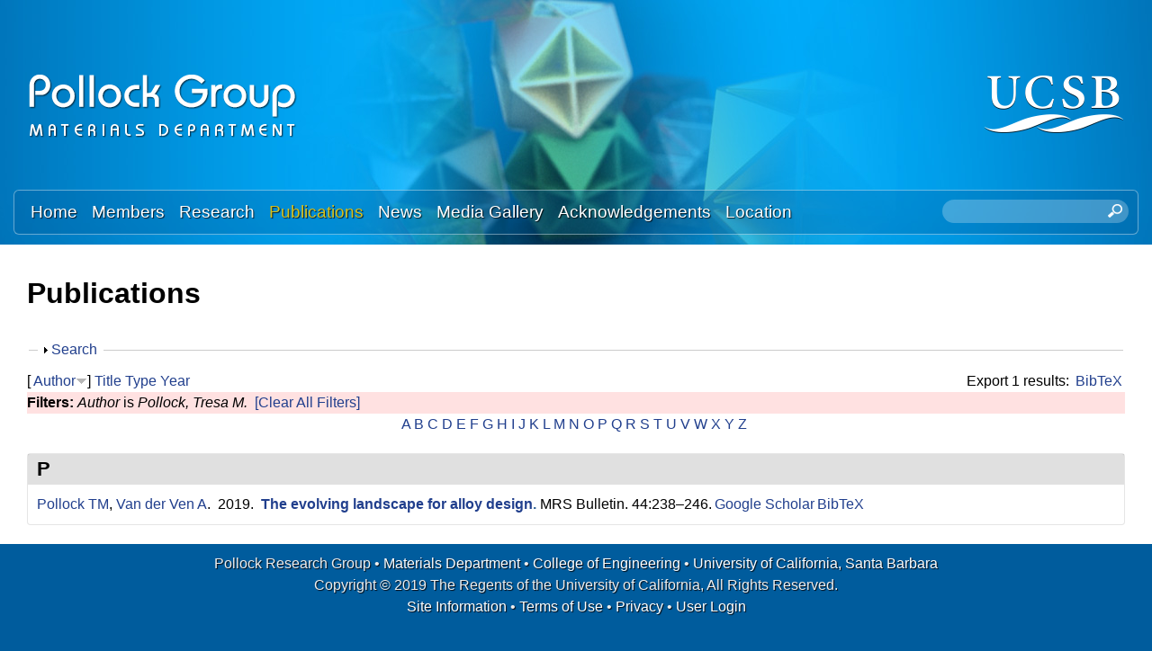

--- FILE ---
content_type: text/css
request_url: https://labs.materials.ucsb.edu/pollock/tresa/sites/labs.materials.ucsb.edu.pollock.tresa/files/css/css_WOeYl2ChegMJUvb6GzNdbFhFFplbElc5JZRRCQkt6QU.css
body_size: 5610
content:
.container{margin:0 auto;}.content-inner{min-height:1px;}.lt-ie7 .content-inner{height:1px;}#content-column,.content-column{width:100%;}.clearfix:after{content:"";display:table;clear:both;}.clearfix{zoom:1;}.one-column > .region,div.at-panel .region-conditional-stack{float:none;display:block;clear:both;width:100%;}.lt-ie8 .at-panel{overflow:hidden;}
article,aside,details,figcaption,figure,footer,header,hgroup,main,nav,section,summary{display:block;}audio,canvas,video{display:inline-block;*display:inline;*zoom:1;}audio:not([controls]){display:none;height:0;}[hidden]{display:none;}html{font-size:100%;-webkit-text-size-adjust:100%;line-height:1.5;height:100%;overflow-y:scroll;}body{min-height:100%;margin:0;padding:0;-webkit-font-smoothing:antialiased;font-smoothing:antialiased;text-rendering:optimizeLegibility\9;}button,input,select,textarea{font-family:sans-serif;}a:focus{outline:thin dotted;}a:hover,a:active{outline:0;}h1{font-size:2em;margin:0.67em 0;}h2{font-size:1.5em;margin:0.83em 0;}h3{font-size:1.17em;margin:1em 0;}h4{font-size:1em;margin:1.33em 0;}h5{font-size:0.83em;margin:1.67em 0;}h6{font-size:0.75em;margin:2.33em 0;}abbr[title]{border-bottom:1px dotted;}b,strong{font-weight:bold;}blockquote{margin:1em 40px;}dfn{font-style:italic;}mark{background:#ff0;color:#000;}p,pre{margin:0 0 1.5em;}pre,code,kbd,samp{font-family:monospace,serif;_font-family:'courier new',monospace;font-size:1em;}pre{white-space:pre;white-space:pre-wrap;word-wrap:break-word;}q{quotes:none;}q:before,q:after{content:'';content:none;}small{font-size:75%;}sub,sup{font-size:75%;line-height:0;position:relative;vertical-align:baseline;}sup{top:-0.5em;}sub{bottom:-0.25em;}dl,menu,ol,ul{margin:1em 0;}dd{margin:0 0 0 40px;}menu,ol,ul{padding:0 0 0 40px;}nav ul,nav ol{list-style:none;list-style-image:none;}img{-ms-interpolation-mode:bicubic;}svg:not(:root){overflow:hidden;}figure{margin:0;}form{margin:0;}fieldset{margin:0 2px;padding:0.35em 0.625em 0.75em;}legend{border:0;padding:0;white-space:normal;*margin-left:-7px;}button,input,select,textarea{font-size:100%;margin:0;vertical-align:baseline;*vertical-align:middle;}button,input{line-height:normal;}button,input[type="button"],input[type="reset"],input[type="submit"]{cursor:pointer;-webkit-appearance:button;*overflow:visible;}button[disabled],input[disabled]{cursor:default;}input[type="checkbox"],input[type="radio"]{box-sizing:border-box;padding:0;*height:13px;*width:13px;}input[type="search"]{-webkit-appearance:textfield;-moz-box-sizing:content-box;-webkit-box-sizing:content-box;box-sizing:content-box;}input[type="search"]::-webkit-search-decoration,input[type="search"]::-webkit-search-cancel-button{-webkit-appearance:none;}button::-moz-focus-inner,input::-moz-focus-inner{border:0;padding:0;}textarea{overflow:auto;vertical-align:top;}table{border:1px solid;border-spacing:0;border-collapse:collapse;font-size:inherit;font:100%;}#main-content,.block-inner,.pane-inner,.menu-wrapper,.branding-elements,.breadcrumb-wrapper,.attribution,.at-panel .rounded-corner,.block-panels-mini > .block-title,.rendered-by-ds .panel-display .region-inner,div.messages,.at-gutter{margin-left:10px;margin-right:10px;}#content .panel-display,#content .panel-flexible{margin-left:-10px;margin-right:-10px;}img{height:auto;-ms-interpolation-mode:bicubic;}img,embed,object,video{max-width:100%;}.lt-ie9 img,.lt-ie9 object,.lt-ie9 embed,.lt-ie9 video{max-width:none;}#map img,.gmap img,.view-gmap img,.openlayers-map img,#getlocations_map_canvas img,#locationmap_map img,.geofieldMap img,.views_horizontal_slider img,.geolocation-map img,.geolocation-views-map img{max-width:none !important;}header[role=banner],.content-inner,.nav,.region-sidebar-first,.region-sidebar-second,.region-secondary-content,.region-tertiary-content,.region-footer{overflow:visible;word-wrap:break-word;}.ir{display:block !important;text-indent:100%;white-space:nowrap;overflow:hidden;border:0;font:0/0 a;text-shadow:none;color:transparent;background-color:transparent;}.element-invisible{border:0;clip:rect(1px 1px 1px 1px);clip:rect(1px,1px,1px,1px);height:1px;overflow:hidden;padding:0;position:absolute;width:1px;}.element-invisible.element-focusable:active,.element-invisible.element-focusable:focus{clip:auto;height:auto;overflow:visible;position:static;width:auto;}.offscreen{position:absolute;top:-99999em;width:1px;height:1px;overflow:hidden;outline:0;}.element-hidden{display:none;}
#block-views-members-block-1 .view-grouping .views-column{float:left;width:22%;margin:0 10px 2px 10px;padding:0;}#block-views-members-block-1 .view-grouping-header{background:rgba(0,0,0,0.12);border-bottom:1px solid rgba(0,0,0,0.10);margin:0 0 10px 0;padding:4px 10px;border-radius:4px 4px 0 0;clear:both;font-size:1.2em;font-weight:bold;}#block-views-members-block-1 .view-grouping{border:1px solid rgba(0,0,0,0.10);border-radius:4px;margin:20px 0;padding:0;}#block-views-members-block-1 .view-grouping h3{margin:0 0 4px 0;padding:0 10px;font-size:1.1em;font-weight:bold;color:#005c9d;}#block-views-members-block-1 .alumni-group{padding:0 0 10px 0;}p,pre{margin:0 0 1.0em 0;}.node-type-gallery .field-name-field-images img{margin:0 20px 20px 0;padding:0;float:left;display:block;}.node-type-news .field-name-field-image img,.page-news .node-teaser .field-name-field-image img{margin:0 0 20px 20px;padding:0;float:right;display:block;}.node-full .group-left img{margin:0 20px 10px 0;padding:0;float:left;display:block;min-width:220px;}.node-full .field-name-field-image img{margin:0 20px 10px 0;padding:0;float:left;display:block;}.block-region-content .views-row img{margin:0 10px 0 0;padding:0;float:left;display:block;}#biblio-header{margin:20px 0 0 0;}.biblio-separator-bar{margin:0;padding:4px 10px 4px 10px;font-size:1.4em;line-height:normal;background:rgba(0,0,0,0.12);border:none;}.biblio-category-section{margin:20px 0 20px 0;padding:0 0 10px 0;border:1px solid rgba(0,0,0,0.10);border-radius:4px;background-color:#FFF;}.biblio-entry{margin:10px 0 0 0;padding:0 10px 0 10px;}.node-type-biblio .files a{margin:0 4px 0 0;}.page-publications .file-icon{margin:0 0 0 4px;}.no-sidebars .node-full .group-left{width:30%;margin:0 40px 0 0;padding:0;float:left;display:block;}.node-full .group-left{width:40%;margin:0 40px 0 0;padding:0;float:left;display:block;}.no-sidebars .node-full .group-right{width:62%;margin:0;padding:0;float:left;display:block;}.node-full .group-right{width:52%;margin:0;padding:0;float:left;display:block;}.node-full .group-right h1{margin:0;}.node-full .group-right h2{margin:6px 0;padding:0;}.node-type-collaborator .group-right .field-name-field-job-title,.node-type-member .group-right .field-name-field-job-title{margin-bottom:6px;}.node-type-collaborator .node-full .group-footer,.node-type-member .node-full .group-footer{padding-top:20px;}.view-media .views-row,.node-gallery .colorbox{width:22%;margin:0 20px 0 0;padding:0;float:left;display:block;min-width:220px;}.view-media .media-title{padding-top:4px;clear:both;text-overflow:ellipsis;white-space:nowrap;overflow:hidden;}.field-name-field-date{margin:0 0 4px 0;font-weight:bold;}.label-inline{display:inline;padding:0 2px 0 0;font-weight:bold;}.label-above{margin:10px 0 10px 0;font-weight:bold;}q,blockquote{quotes:"\201C" "\201D" "\2018" "\2019";color:#999;font-size:1.4em;line-height:1.6em;font-weight:bold;font-style:italic;margin:20px 0 20px 0;}#logo{float:left;padding:80px 0 40px 0;width:300px;}#ucsb-logo{float:right;padding:80px 0 40px 0;width:158px;}#logo img{vertical-align:bottom;}#breadcrumb-wrapper{background:transparent;color:#EEE;text-shadow:1px 1px 1px rgba(0,0,0,0.90);font-size:1.1em;}#breadcrumb-wrapper a{text-decoration:none;}#breadcrumb-wrapper a:link,#breadcrumb-wrapper a:visited{color:#EEE;text-decoration:none;}#breadcrumb-wrapper a:active,#breadcrumb-wrapper a.active{}#breadcrumb-wrapper a:hover,#breadcrumb-wrapper a:focus{color:#d8c01b;text-decoration:none;}#messages-help-wrapper{padding-top:20px;background-color:#fff;}#nav-wrapper .container{padding:6px 0;margin-bottom:0;}#content-wrapper{background:rgba(255,255,255,1.0);border-bottom:1px solid rgba(255,255,255,0.40);padding-top:30px;}#footer-wrapper{background:transparent;color:#EEE;text-shadow:1px 1px 1px rgba(0,0,0,0.90);}#footer-wrapper .container{padding:10px 0 10px 0;text-align:center;}#footer-wrapper a{color:#FFF;text-shadow:1px 1px 1px rgba(0,0,0,0.90);}#block-block-2 .block-inner{border:none;background-color:transparent;}#block-block-2 .block-content{padding:0;}.block-video-block-1 .node{margin-bottom:0;}.block-research-video .node{margin-bottom:0;}.region-sidebar-first .expanded,.region-sidebar-first .collapsed,.region-sidebar-first .leaf{border-bottom:1px solid rgba(0,0,0,0.10);padding:8px 10px;margin:0;}.region-sidebar-first .expanded .collapsed,.region-sidebar-first .expanded .expanded,.region-sidebar-first .expanded .leaf{border-bottom:none;padding:2px 2px;margin:0;}.region-sidebar-first .expanded .expanded .menu{border-bottom:none;padding:2px 4px;margin:0;}.region-sidebar-first .last{border-bottom:none;}.region-sidebar-first,.region-sidebar-first .region-inner,.region-sidebar-first .block-inner,.region-sidebar-first .block-content{margin:0;padding:0;}.region-sidebar-first .menu-block-wrapper{border-top:10px solid rgba(0,0,0,0.10);border-bottom:10px solid rgba(0,0,0,0.10);background:rgba(0,0,0,0.04);border-radius:4px;margin:0;padding:0;}.region-sidebar-first .block-content ul{margin:0;padding:0;font-size:1.1em;font-weight:bold;}.region-sidebar-first .block-content ul ul{margin:0;padding:0 0 8px 8px;font-size:0.90em;}.region-sidebar-first li,.region-sidebar-first ul.menu li{display:list-item;list-style:none;}#block-block-5 ul,#block-block-6 ul{margin:0;padding:0 0 0 15px;}#block-block-5,#block-block-6{padding:0 20px 0 0;display:block;float:left;width:46%;}.views-responsive-grid{margin:20px 0 0 0;}.views-responsive-grid .views-column{padding:0;display:block;float:left;width:22%;min-width:280px;}.views-responsive-grid .views-column-1{margin:0 20px 30px 0;}.views-responsive-grid .views-column-2{margin:0 20px 30px 0;}.views-responsive-grid .views-column-3{margin:0 20px 30px 0;}.views-responsive-grid .views-column-4{margin:0 20px 30px 0;}h1,h2,h3,h4{color:#000;line-height:normal;}h1{font-size:1.8em;}h2{margin-bottom:8px;font-size:1.4em;}h3{margin-bottom:4px;}h3{margin-bottom:4px;}.page-people h3{margin-bottom:0;font-size:1.2em;}.field-name-title h1{margin:6px 0;padding:0;}.region-sidebar-second .more-link,.region-sidebar-second .button{margin:5px 0 10px 0;padding:0;font-size:.90em;float:left;}.button{margin:6px 0 24px 0;font-size:.90em;}.more-link a:link,.more-link a:visited,.button a:link,.button a:visited{margin:0 6px 0 0;padding:2px 8px 2px 8px;color:#000;background:rgba(0,0,0,0.12);border:1px solid rgba(0,0,0,0.10);border-radius:4px;}.more-link a:link:hover,.more-link a:visited:hover,.button a:link:hover,.button a:visited:hover{margin:0 6px 0 0;padding:2px 8px 2px 8px;color:#000;background:rgba(0,0,0,0.06);border:1px solid rgba(0,0,0,0.10);border-radius:4px;}.region-sidebar-second .block-inner{border-top:10px solid rgba(0,0,0,0.10);border-bottom:10px solid rgba(0,0,0,0.10);background:rgba(0,0,0,0.04);border-radius:4px;margin:0;padding:0;}.region-sidebar-second .block-title{background:rgba(0,0,0,0.0);border-bottom:1px solid rgba(0,0,0,0.0);padding:8px 10px 4px 10px;border-radius:4px 4px 0 0;font-size:1.4em;}.region-sidebar-second .block-content{padding:5px 10px 5px 10px;}.region-sidebar-second .block-content h3{padding:0;margin:4px 0 4px 0;font-size:1.1em;}.region-sidebar-second .block-content p{margin-bottom:10px;}.region-sidebar-second .block-content ol{padding:0;margin:0 0 0 1.4em;}.region-sidebar-second .block-content ul{padding:0;margin:0;}.region-sidebar-second .image-style-thumbnail{float:left;margin:0 8px 8px 0;width:26%;}.region-sidebar-second small{font-size:.80em;color:#999;}.nav{clear:both;margin:10px 0;}.nav .block{margin-bottom:0;}.nav ul,.nav ul.menu{margin:0;padding:0;}.nav li,.nav ul.menu li{display:inline;float:left;list-style:none;margin:0;padding:0;font-size:1.2em;}.nav li a,.nav ul.menu li a{display:block;white-space:nowrap;padding:0 8px;color:#fff;}.nav li a:visited,.nav ul.menu li a:visited{color:#fff;}.nav ul.menu li a.active,.nav ul.menu li a.active-trail,.nav li a:hover,.nav li a:focus,.nav ul.menu li a:hover,.nav ul.menu li a:focus{color:#d8c01b;}a{text-decoration:none;}a:link,a:visited{color:#213f8d;text-decoration:none;}a:active,a.active{}a:hover,a:focus{color:#71b2fb;text-decoration:none;}html{background:#005c9d url(/pollock/tresa/sites/labs.materials.ucsb.edu.pollock.tresa/themes/sands_subtheme/css/images/header-bg-1800.jpg) center top fixed no-repeat;}#menu-bar{margin:5px 5px;padding:10px 0;background:rgba(0,92,157,0.30);border:1px solid rgba(255,255,255,0.40);border-radius:6px;text-shadow:1px 1px 1px rgba(0,0,0,0.80);}#block-menu-block-1{float:left;width:75%;margin:0 0 0 10px;padding:0;}#block-custom-search-blocks-1{float:right;width:20%;padding:0;margin:0;}#block-custom-search-blocks-1 .search-form{padding:0;margin:0;}#block-custom-search-blocks-1 .form-actions{padding:0;margin:0;}.form-item-custom-search-blocks-form-1{float:right;padding:0;margin:0 10px 0 0;}.custom-search-box{background:rgba(255,255,255,0.25);border:none;border-radius:20px;padding:4px 8px 4px 8px;font-size:1.0em;color:rgba(255,255,255,0.60);background-image:url(/pollock/tresa/sites/labs.materials.ucsb.edu.pollock.tresa/themes/sands_subtheme/css/images/search-icon.png);background-position:right center;background-repeat:no-repeat;}.region-highlighted{padding:0;margin:0 0 20px 0;}.region-highlighted .block-content ul,.region-highlighted .block-content ol{padding:0;}.flexslider{width:98%;margin:0;padding:0;border:none;box-shadow:none;}.flexslider .views-field-title{margin:8px 0 0 0;font-size:1.2em;}.flex-control-nav{position:absolute;bottom:-34px;text-align:left;}.flex-control-paging li a{background:#545659;background:rgba(0,0,0,0.10);width:10px;height:10px;margin-right:6px}.flex-control-paging li a:hover{background:#999;background:rgba(0,0,0,0.20);}.flex-control-paging li a.flex-active{background:#DDD;background:rgba(0,0,0,0.40);}.flex-direction-nav{height:0;}.flex-direction-nav a{width:40px;height:60px;}.flex-direction-nav li a{color:rgba(255,255,255,0.60);}.image-style-news-page,.image-style-news-teaser,.image-style-front-slideshow,.image-style-thumbnail,.image-style-medium,.image-style-large,.image-style-full,.image-style-gallery,.image-style-page,.image-style-teaser{border:1px solid rgba(0,0,0,0.20);border-radius:4px;}.three-3x33{margin:0 0 20px 0;padding:0;}.three-3x33 h2{margin:0 0 4px 0;}.three-3x33 .block-menu-block ul.menu li,.three-3x33 .block-content ul{margin:0;padding:0;list-style:none;}.three-3x33 .region,.three-3x33 .region-inner,.three-3x33 .block-views,.three-3x33 .block-content,.three-3x33 .block-inner,.three-3x33 .view-research,.three-3x33 .view-content,.three-3x33 .views-row,.three-3x33 .ds-1col,.three-3x33 .block-content h2{margin:0;padding:0;}.three-3x33 h2{font-size:1.2em;font-weight:normal;}.region-three-33-first .region-inner{margin:0 10px 0 0;}.region-three-33-second .region-inner{margin:0 5px 0 5px;}.region-three-33-third .region-inner{margin:0 0 0 10px;}#columns a:hover img{opacity:0.8;box-shadow:0 0 4px 0 black}.node-type-visiting .three-3x33 h2{position:absolute;bottom:7px;left:1px;width:100%;color:white;margin:0;}.node-type-visiting .three-3x33 .node-teaser{position:relative;}.node-type-visiting .three-3x33 .node-teaser span a{color:#FFF;padding:10px;}.header{border:1px solid rgba(0,0,0,0.10);border-radius:4px;margin:20px 0 20px 0;padding:0;}.header h2{background:rgba(0,0,0,0.12);border-bottom:1px solid rgba(0,0,0,0.10);margin:0 0 10px 0;padding:4px 10px;border-radius:4px 4px 0 0;}.header h3{margin:0 0 4px 0;padding:0 10px;}.header p{margin:0 0 10px 0;padding:0 10px;}.map{width:100%;height:450px;margin:0;border:1px solid #CCC;border-radius:4px;}body{font-family:"Trebuchet MS","Helvetica Neue",Arial,Helvetica,sans-serif;}pre,code,tt,samp,kbd,var{font-family:Consolas,Monaco,"Courier New",Courier,monospace,sans-serif;}#page-title{margin:6px 0 12px 0;padding:0;}#aggregator .feed-source .feed-icon{display:inline;float:none;margin-right:10px;}.feed-details dt,.feed-details dd{display:inline;margin:0;}ul.links{margin:0;padding:0;}ul.links.inline{display:block;}ul.links li{display:inline;list-style:none;padding:0 10px 0 0;}.search-results{margin:0;padding:0;}a{text-decoration:none;}a:hover,a:focus{text-decoration:underline;}.at-mt .at-menu-toggle,.at-mt .at-menu-toggle ul,.at-mt .at-menu-toggle ul.menu{margin-top:0;margin-bottom:0;padding:0;}.at-menu-toggle-button a{color:#FFF;}.at-mt .at-menu-toggle-button{margin:0;font-size:1.4em;font-weight:normal;}.at-mt .at-menu-toggle ul a{padding:0 10px;white-space:nowrap;}ul.menu{padding-left:15px;}ul.menu ul{padding-left:15px;}ul.menu li{margin:0;}.block .menu li.content{padding:0;}.book-navigation .page-up{min-width:2em;white-space:nowrap;}.book-navigation .menu{margin-left:0;}#breadcrumb{margin:10px 0;}#breadcrumb .breadcrumb-label{font-size:1em;display:inline;padding-right:10px;}#breadcrumb .breadcrumb-label:after{content:":";}#breadcrumb ol{margin:0;padding:0;}#breadcrumb .with-breadcrumb-label ol{display:inline;}#breadcrumb li{list-style:none;display:inline;}ul.pager{clear:both;margin:0;text-align:center;}.item-list ul.pager li{margin:0;}ul.pager li{background-image:none;display:inline;list-style-type:none;padding:.5em;}ul.pager li.pager-current{font-weight:700;}.block ul.pager li{margin:0;}#skip-link{left:50%;margin-left:-6.5em;margin-top:0;padding:0 0.5em;position:absolute;width:12em;z-index:50;}#skip-link a{background:#444;background:rgba(0,0,0,0.6);color:#fff;display:block;line-height:2;padding:0;text-align:center;text-decoration:none;}#skip-link a:link,#skip-link a:visited{background:#444;background:rgba(0,0,0,0.6);color:#fff;display:block;line-height:2;padding:0;text-align:center;text-decoration:none;}#skip-link a:hover,#skip-link a:focus,#skip-link a:active{outline:0;}#tasks{margin-bottom:15px;}ul.primary{border-bottom-color:#ccc;margin:20px 0;padding:0 0 0 5px;}ul.primary li{display:block;float:left;margin:0 1px -1px;}ul.primary li a{background-color:#f5f5f5;border-color:#ccc;margin-right:1px;padding:0 10px;display:block;float:left;height:1.5em;line-height:1.5em;}ul.primary li a:hover,ul.primary li a:focus{background-color:#eee;border-color:#ccc;}ul.primary li.active a,ul.primary li.active a:hover,ul.primary li.active a:focus{background-color:#fff;border-bottom-color:#fff;}ul.secondary{border-bottom:1px solid #ccc;margin:1em 0 0;padding:0 .3em 1em;}ul.secondary li{border-right:0;list-style:none;padding:0 10px 0 0;}ul.secondary li a:hover,ul.secondary li a.active{border-bottom:none;text-decoration:underline;}ul.action-links{margin:20px 0 0;list-style:none;}.field-label-inline{}.field-label-inline .field-label{margin:0;}.field-label{font-size:1em;font-weight:700;font-family:inherit;line-height:inherit;margin-bottom:0;}.field-type-taxonomy-term-reference{margin-bottom:1.5em;}.field-type-taxonomy-term-reference.field-label-inline .field-items{margin:0;padding:0;}.field-type-taxonomy-term-reference.field-label-inline .field-item{display:inline;list-style:none;padding:0 10px 0 0;}.ia-l .field-type-image figure,.iat-l .field-type-image figure{margin:5px 20px 15px 0;}.ia-c .field-type-image figure,.iat-c .field-type-image figure{margin:5px auto 15px;}.ia-r .field-type-image figure,.iat-r .field-type-image figure{margin:5px 0 15px 20px;}.block{margin-bottom:20px;}.block-title{margin:0;}.block-content ul,.block-content ol{padding:0 0 0 15px;}.block-content li{margin:0;padding:0;}.node{margin-bottom:20px;}.node .node-title{margin:0;}.form-item input.error,.form-item textarea.error,.form-item select.error{border:1px solid #c00;}.form-item label{font-weight:700;}.form-item .description{font-size:0.85em;}.marker,.form-required{color:#c00;}.container-inline div,.container-inline label{display:inline;}fieldset{border:1px solid #ccc;}a.button{-moz-appearance:button;-webkit-appearance:button;}.password-parent,.confirm-parent{margin:0;}table{margin:10px 0;padding:0;width:100%;}table.sticky-header{z-index:10;}table,thead,tbody,tr,th,td{border-color:#ccc;}table,td,th{vertical-align:middle;}caption,th,td{text-align:left;}thead tr{font-weight:700;background-color:#e5e5e5;}td,th{border-bottom:0;margin:0;padding:5px 7px;}tbody tr{border-top:1px solid #ccc;}tr{}tr.odd{background:#fff;}tr.info,tr.even,tr:nth-child(2n+2){border-bottom:0;background-color:#f5f5f5;}tr.odd td.active{background-color:#eee;}tr.even td.active{background-color:#ebebeb;}#forum td.created,#forum td.posts,#forum td.topics,#forum td.last-reply,#forum td.replies,#forum td.pager{white-space:normal;}div.messages{margin-bottom:10px;margin-top:10px;}div.messages ul{margin-top:0;margin-bottom:0;}.node-unpublished p.unpublished,.comment-unpublished p.unpublished{color:pink;color:rgba(239,170,170,0.4);font-family:Impact,Haettenschweiler,"Franklin Gothic Bold",Charcoal,"Helvetica Inserat","Bitstream Vera Sans Bold","Arial Black",sans-serif;font-size:50px;font-weight:700;line-height:1.2;height:0;margin:0;padding:0;overflow:visible;text-align:center;text-transform:uppercase;word-wrap:break-word;}.ie6-7 .node-unpublished p.unpublished > *,.ie6-7
.comment-unpublished p.unpublished > *{position:relative;}.maintenance-page .container{padding:40px 0;}.maintenance-page #site-name,.maintenance-page #page-title{margin:0;}.db-offline .container{margin:0 auto;padding:40px 0;width:100%;max-width:960px;}.db-offline div.messages{margin:20px 0 0;}.db-offline #content{padding:20px 0;}#admin-menu{margin:0;padding:0;}.dev-query{background:#eee;padding:30px;}#styleguide-header{padding:0 10px;}#styleguide-header .item-list{font-family:inherit;margin:0 20px 20px 0;min-height:260px;width:auto;}
